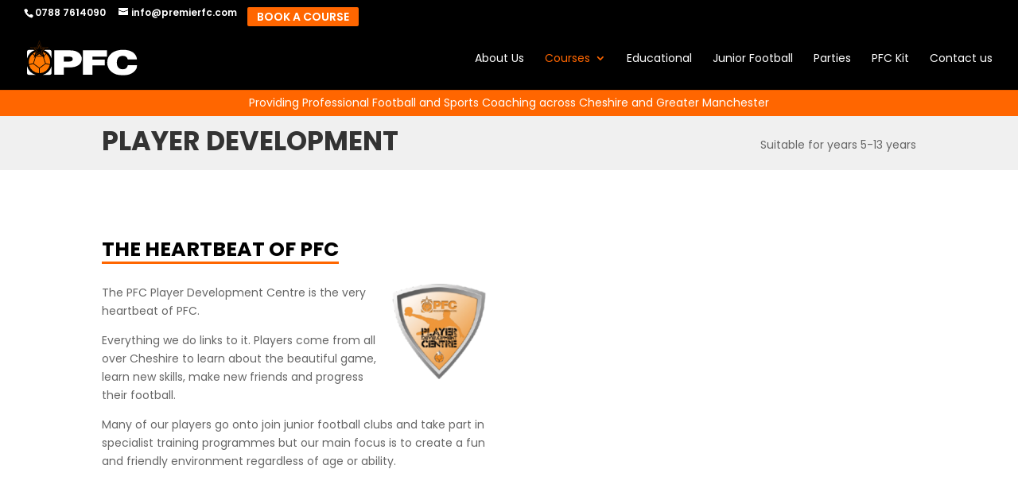

--- FILE ---
content_type: text/css
request_url: https://www.premierfc.com/wp-content/themes/premierfc/style.css?ver=4.20.0
body_size: 5390
content:
t/*-------------------------------------------------------

Theme Name: Premier Football Coaching
Theme URI: https://www.premierfc.com/
Description: A child theme template for Divi
Author: Dawn Creative
Author URI: https://www.dawncreative.co.uk/
Template: Divi
Version: 1.0.0

--------------------------------------------------------*/


body, input, select {
	font-family: 'Poppins', sans-serif;
}
ul li a {
	color: #ff6600;
}
ul li a:hover {
	color: #ff6600;
	text-decoration: underline;
}
.cta-courses h2 {
	border-bottom: none!important;
	display: block;
	height: 50px;
}
.et_pb_contact_right {
	color: #fff;
}
/* Menu */

#et-top-navigation {
	font-weight: 400;
}

.book-now-nav {
	font-size: 14px;
	padding: 6px 12px!important;
	text-transform: uppercase;
}

/* Headings */

.page-template-default h1 {
	font-weight: 700;
	font-size: 2.4em;
	text-transform: uppercase;
}
.page-template-default h2 {
	font-weight: 700;
	font-size: 1.9em;
	line-height: 1.2em;
	padding-bottom: 0;
	text-transform: uppercase;
	border-bottom: 3px solid #ff6600;
	display: inline-block;
	margin-bottom: 25px;
}
.page-template-default h3, .page-template-default h4 {
	font-size: 1.8em;
	font-weight: 700;
	line-height: 1.2em;
	padding-bottom: 0;
	color: #000;
	text-transform: uppercase;
	border-bottom: 3px solid #ff6600;
	display: inline-block;
	margin-bottom: 25px;
}
.courses-for-all h4 {
	font-size: 1.6em!important;
	display: block;
	height: 50px;
}
.et_pb_slide_description {
	text-shadow: none!important;
}
.section-courses h4 {
	display: block;
	border-bottom: none;
	margin-bottom: 5px;
}
.mobile_menu_bar:before {
	color: #fff!important;
}
a.member {
	margin-left: 13px;
	color: #ff6600!important;
}
.pfc-enquiry-form a:link {
	color: #ff6600;
}
.pfc-enquiry-form a:hover {
	color: #ff6600;
	text-decoration: underline;
}
.product-template-default #left-area ul {
	list-style-type: none;
	padding: 0 0 23px 0;
}
.product-name a {
    color: #ff6600!important;
    font-weight: 700;
}
.woocommerce #content .quantity input.qty {
	height: auto;
}

.woocommerce div.product form.cart .button,.single_add_to_cart_button .button .alt {
    background-color: #ff6600;
}

.woocommerce button.button:disabled:hover, .woocommerce button.button:disabled[disabled]:hover, .woocommerce input.button.disabled:hover, .woocommerce input.button:disabled:hover, .woocommerce input.button:disabled[disabled]:hover {
    color: #666!important;
}

.product_meta {
	display: none;
}
#top-menu a,.contact-button {
	color: #fff;
}
#top-menu li.current-menu-item>a {
	color: #ff6600;
}
#main-content .container:before {
	background-color: #fff;
	content: none;
	width: auto;
}
#top-header,#main-header,#main-footer {
    background-color: #000000;
}
#top-header .et-cart-info {
	background-color: #666;
	padding: 8px;
}
#top-header .et-cart-info span {
	padding: 0 8px!important;
}
/* WooCommerce */
.woocommerce .woocommerce-info {
	background-color:#ff6600;
}
.woocommerce-info, .woocommerce-message {
	color: inherit!important;
}
.woocommerce .woocommerce-message, .woocommerce-message {
	background: #f0f0f0!important;
	color: #333!important;
}
.woocommerce .woocommerce-error {
	background-color: #ff6600;
}
.woocommerce .button {
    background-color:#ff6600;
	color: #fff!important;
}
.woocommerce-variation-price {
	padding-bottom: 20px;
}
a.checkout-button.button.alt.wc-forward,.woocommerce-message a.button.wc-forward,.woocommerce #payment #place_order, .woocommerce-page #payment #place_order {
    background-color:#ff6600!important;
	color: #fff;
}
.woocommerce-message a.button.wc-forward {
    margin-left: 15px;
}

.woocommerce div.product .woocommerce-tabs ul.tabs {
	display: none;
}

.woocommerce .woocommerce-info {
    color: #fff!important;
    font-weight: 700;
}

.woocommerce-terms-and-conditions-checkbox-text a,.woocommerce-privacy-policy-link {
    color: #ff6600!important;
}



label._error {
	color: #ff0000;
}
label._error {
    color: #ff0000!important;
    display: block!important;
    padding-top: 5px!important;
}
/* Footer */
#main-footer .footer-widget li:before {
    border-color: #ffffff;
}
#main-footer .footer-widget h4 {
	display: block;
	border: none;
	margin-bottom: 10px;
	color: #ff6600;
	font-size: 20px;
}
#main-footer .footer-widget a:hover {
	color: #ff6600;
	text-decoration: underline;
}

#footer-bottom .et-social-icon a,#footer-info, #footer-info a,#main-footer .et_pb_widget a {
    color: #ffffff;
}

#footer-bottom {
	padding:15px 0 5px;
}

.et_pb_button {
	background: #ff6600;
	border-color:rgba(255,255,255,0);
	font-weight: normal;
    font-style: normal;
    text-transform: uppercase;
    text-decoration: none;
	border: 2px solid;
	line-height: 1.7!important;
	padding: 0.3em 1em!important;
}
.et_pb_button:hover {
	color:#ffffff!important;
	background: #000000!important;
	
}
#main-header .nav li ul {
	background-color:#000000;
}
.nav li ul {
    border-color: #ffffff;
}
#top-menu a {
	color: #ffffff;
}

.et_pb_gutters3.et_pb_footer_columns4 .footer-widget {
    width: 18.875%!important;
}


.et_pb_contact_captcha_question {
    color: #fff!important;
    font-size: 18px;
    padding: 0 20px;
    font-weight: bold;
}

.et-pb-contact-message {
    color: #fff!important;
}

--- FILE ---
content_type: text/css
request_url: https://www.premierfc.com/wp-content/et-cache/global/et-divi-customizer-global.min.css?ver=1768756806
body_size: 7449
content:
a{color:#ff6600}#main-header,#main-header .nav li ul,.et-search-form,#main-header .et_mobile_menu{background-color:#000000}.nav li ul{border-color:#ffffff}.et_secondary_nav_enabled #page-container #top-header{background-color:#000000!important}#et-secondary-nav li ul{background-color:#000000}.et_header_style_centered .mobile_nav .select_page,.et_header_style_split .mobile_nav .select_page,.et_nav_text_color_light #top-menu>li>a,.et_nav_text_color_dark #top-menu>li>a,#top-menu a,.et_mobile_menu li a,.et_nav_text_color_light .et_mobile_menu li a,.et_nav_text_color_dark .et_mobile_menu li a,#et_search_icon:before,.et_search_form_container input,span.et_close_search_field:after,#et-top-navigation .et-cart-info{color:#ffffff}.et_search_form_container input::-moz-placeholder{color:#ffffff}.et_search_form_container input::-webkit-input-placeholder{color:#ffffff}.et_search_form_container input:-ms-input-placeholder{color:#ffffff}#top-menu li.current-menu-ancestor>a,#top-menu li.current-menu-item>a,#top-menu li.current_page_item>a{color:#ff6600}#main-footer{background-color:#000000}#main-footer .footer-widget h4,#main-footer .widget_block h1,#main-footer .widget_block h2,#main-footer .widget_block h3,#main-footer .widget_block h4,#main-footer .widget_block h5,#main-footer .widget_block h6{color:#ff6600}.footer-widget li:before{border-color:#ffffff}.bottom-nav,.bottom-nav a,.bottom-nav li.current-menu-item a{color:#ffffff}#et-footer-nav .bottom-nav li.current-menu-item a{color:#ffffff}#footer-bottom{background-color:#000000}#footer-info,#footer-info a{color:#ffffff}#footer-bottom .et-social-icon a{font-size:22px}#footer-bottom .et-social-icon a{color:#ffffff}body .et_pb_button{background-color:#ff6600;border-width:0px!important;border-color:rgba(255,255,255,0);border-radius:0px;font-weight:normal;font-style:normal;text-transform:uppercase;text-decoration:none;}body.et_pb_button_helper_class .et_pb_button,body.et_pb_button_helper_class .et_pb_module.et_pb_button{}body .et_pb_bg_layout_light.et_pb_button:hover,body .et_pb_bg_layout_light .et_pb_button:hover,body .et_pb_button:hover{background-color:#000000;border-radius:0px}@media only screen and (min-width:981px){.et_fixed_nav #page-container .et-fixed-header#top-header{background-color:#000000!important}.et_fixed_nav #page-container .et-fixed-header#top-header #et-secondary-nav li ul{background-color:#000000}.et-fixed-header #top-menu a,.et-fixed-header #et_search_icon:before,.et-fixed-header #et_top_search .et-search-form input,.et-fixed-header .et_search_form_container input,.et-fixed-header .et_close_search_field:after,.et-fixed-header #et-top-navigation .et-cart-info{color:#ffffff!important}.et-fixed-header .et_search_form_container input::-moz-placeholder{color:#ffffff!important}.et-fixed-header .et_search_form_container input::-webkit-input-placeholder{color:#ffffff!important}.et-fixed-header .et_search_form_container input:-ms-input-placeholder{color:#ffffff!important}.et-fixed-header #top-menu li.current-menu-ancestor>a,.et-fixed-header #top-menu li.current-menu-item>a,.et-fixed-header #top-menu li.current_page_item>a{color:#ff6600!important}}@media only screen and (min-width:1350px){.et_pb_row{padding:27px 0}.et_pb_section{padding:54px 0}.single.et_pb_pagebuilder_layout.et_full_width_page .et_post_meta_wrapper{padding-top:81px}.et_pb_fullwidth_section{padding:0}}body,input,select{font-family:'Poppins',sans-serif}ul li a{color:#ff6600}ul li a:hover{color:#ff6600;text-decoration:underline}.cta-courses h2{border-bottom:none!important;display:block;height:50px}.et_pb_contact_right{color:#fff}.et_pb_contact_captcha_question{color:#000}#et-top-navigation{font-weight:400}.book-now-nav{font-size:14px;padding:6px 12px!important;text-transform:uppercase}.page-template-default h1{font-weight:700;font-size:2.4em;text-transform:uppercase}.page-template-default h2{font-weight:700;font-size:1.9em;line-height:1.2em;padding-bottom:0;text-transform:uppercase;border-bottom:3px solid #ff6600;display:inline-block;margin-bottom:25px}.page-template-default h3,.page-template-default h4{font-size:1.8em;font-weight:700;line-height:1.2em;padding-bottom:0;color:#000;text-transform:uppercase;border-bottom:3px solid #ff6600;display:inline-block;margin-bottom:25px}.courses-for-all h4{font-size:1.6em!important;display:block;height:50px}.et_pb_slide_description{text-shadow:none!important}.section-courses h4{display:block;border-bottom:none;margin-bottom:5px}.mobile_menu_bar:before{color:#fff!important}a.member{margin-left:13px;color:#ff6600!important}.pfc-enquiry-form a:link{color:#ff6600}.pfc-enquiry-form a:hover{color:#ff6600;text-decoration:underline}.product-template-default #left-area ul{list-style-type:none;padding:0 0 23px 0}.woocommerce #content .quantity input.qty{height:auto}.product_meta{display:none}#top-menu a,.contact-button{color:#fff}#top-menu li.current-menu-item>a{color:#ff6600}#main-content .container:before{background-color:#fff;content:none;width:auto}#top-header,#main-header,#main-footer{background-color:#000000}#top-header .et-cart-info{background-color:#666;padding:8px}#top-header .et-cart-info span{padding:0 8px!important}.woocommerce .woocommerce-info{background-color:#ff6600}.woocommerce-info,.woocommerce-message{color:inherit!important}.woocommerce .woocommerce-message,.woocommerce-message{background:#f0f0f0!important;color:#333!important}.woocommerce .woocommerce-error{background-color:#ff6600}.woocommerce .button{color:#fff!important}.woocommerce-variation-price{padding-bottom:20px}a.checkout-button.button.alt.wc-forward{color:#fff}.woocommerce div.product .woocommerce-tabs ul.tabs{display:none}label._error{color:#ff0000}label._error{color:#ff0000!important;display:block!important;padding-top:5px!important}#main-footer .footer-widget li:before{border-color:#ffffff}#main-footer .footer-widget h4{display:block;border:none;margin-bottom:10px;color:#ff6600;font-size:20px}#main-footer .footer-widget a:hover{color:#ff6600;text-decoration:underline}#footer-bottom .et-social-icon a,#footer-info,#footer-info a,#main-footer .et_pb_widget a{color:#ffffff}#footer-bottom{padding:15px 0 5px}.et_pb_button{background:#ff6600;border-color:rgba(255,255,255,0);font-weight:normal;font-style:normal;text-transform:uppercase;text-decoration:none;border:2px solid;line-height:1.7!important;padding:0.3em 1em!important}.et_pb_button:hover{color:#ffffff!important;background:#000000!important}#main-header .nav li ul{background-color:#000000}.nav li ul{border-color:#ffffff}#top-menu a{color:#ffffff}.nav li ul{width:300px}#top-menu li li a{width:260px}.woocommerce div.product form.cart .button{color:#fff;border-radius:0}.woocommerce-Price-amount,.price{color:#ff6600!important}.orderby,.woocommerce div.product form.cart .variations td select{border-radius:0;background-color:#ffffff;border:1px solid #c6c6c6;padding:10px 12px;font-family:'Poppins'}.woocommerce-breadcrumb{display:none}.woocommerce button.button.alt.disabled{background-color:#ff6600}.woocommerce div.product form.cart .variations td{line-height:2.2em}.product_title{font-weight:700;margin-top:25px!important}.woocommerce-loop-product__title{border-bottom:1px solid #333!important;min-height:46px;display:block;width:100}.book-now-nav{display:inline-block;background-color:#FF6600;padding:3px 6px;margin-left:13px;border-radius:2px}button.button[name=update_cart]{font-size:12px;background-color:#666}.woocommerce-page .quantity input.qty{border:1px solid #666!important;color:inherit!important;background-color:#fff!important}

--- FILE ---
content_type: image/svg+xml
request_url: https://www.premierfc.com/wp-content/uploads/2018/03/pfc-logo-new.svg
body_size: 3119
content:
<svg xmlns="http://www.w3.org/2000/svg" viewBox="0 0 774.73 239.87"><defs><style>.cls-1{fill:#fff;}.cls-2{fill:#ff7800;}.cls-3,.cls-4{stroke:#ff7800;}.cls-3{stroke-width:0.79px;}.cls-4{stroke-width:1.57px;}</style></defs><title>PFCLOGO-NEW</title><g id="Layer_2" data-name="Layer 2"><g id="Layer_1-2" data-name="Layer 1"><path class="cls-1" d="M191.7,67.69H304.57c59.5,0,80.35,33.45,80.35,57.47,0,40.75-35.57,59.83-85.88,59.83H259.17v50.88H191.7ZM259.17,145h26.07c17.49,0,35.89-.94,35.89-17.9,0-15.31-15.34-16.26-31.9-16.26H259.17Z"/><path class="cls-1" d="M392.28,67.69h169.3v43.1H459.76v21h87.4v40h-87.4v64.07H392.28Z"/><path class="cls-1" d="M708.18,130.34c-1.23-6.12-7.36-24.73-35.27-24.73-31.59,0-41.71,23.56-41.71,46.17S641.32,198,672.91,198c22.7,0,31.59-12.25,35.57-28h66.25c0,33.92-35.88,70-100,70-70.85,0-111-38.39-111-88.09,0-53,43.55-88.09,111-88.09,60.11.23,93.24,24.49,99.07,66.65Z"/><polygon class="cls-2" points="87.21 187.16 47.25 158.13 62.51 111.16 111.9 111.16 127.16 158.13 87.21 187.16"/><path class="cls-2" d="M84.45,224.73a75,75,0,0,1-70-56.77l29-6.68L84.45,191.1Z"/><path class="cls-2" d="M160,167.83A75,75,0,0,1,89.6,224.74V191.36l41.56-30.19Z"/><path class="cls-2" d="M72.62,106.51H65.13C62,99.68,67.05,89.34,78,98,72.42,98.87,72.67,102.53,72.62,106.51Zm36.52,0h-7.49c-.05-4,.2-7.64-5.38-8.53C107.21,89.34,112.31,99.68,109.14,106.51ZM12.23,149.8A74.81,74.81,0,0,1,38.62,92.69c4.53,4.53,18.31,18,19.06,18.75L43,156.09l-29.59,6.83A75.59,75.59,0,0,1,12.23,149.8Z"/><path class="cls-2" d="M161,162.92l-29.58-6.83-14.73-44.65c.75-.74,14.53-14.22,19.06-18.75a74.82,74.82,0,0,1,26.4,57.11A75.59,75.59,0,0,1,161,162.92Z"/><path class="cls-2" d="M132.21,90.09l-17.67,16.28H60.25l-18-16.83s19-14.81,44.77-14.81C115.1,74.73,132.21,90.09,132.21,90.09Z"/><path class="cls-1" d="M172.23,123.3V79.09a14.65,14.65,0,0,0-14.65-14.65H114.51A90.36,90.36,0,0,1,172.23,123.3Z"/><path class="cls-1" d="M57.72,64.44H14.65A14.65,14.65,0,0,0,0,79.09V123.3A90.36,90.36,0,0,1,57.72,64.44Z"/><path class="cls-1" d="M0,176.67V222a14.66,14.66,0,0,0,14.65,14.65H61.46A90.33,90.33,0,0,1,0,176.67Z"/><path class="cls-1" d="M110.77,236.68h46.81A14.66,14.66,0,0,0,172.23,222V176.67A90.35,90.35,0,0,1,110.77,236.68Z"/><polygon class="cls-1" points="86.12 89.09 54.04 111.41 65.36 74.01 34.21 50.4 73.28 49.6 86.11 12.69 98.95 49.6 138.02 50.4 106.87 74.01 118.19 111.41 86.12 89.09"/><polygon class="cls-1" points="86.12 81.48 65.33 95.93 72.66 71.7 52.48 56.41 77.8 55.89 86.11 31.96 94.43 55.88 119.74 56.4 99.57 71.7 106.9 95.93 86.12 81.48"/><polygon class="cls-1" points="86.12 89.09 54.04 111.41 65.36 74.01 34.21 50.4 73.28 49.6 86.11 12.69 98.95 49.6 138.02 50.4 106.87 74.01 118.19 111.41 86.12 89.09"/><polygon class="cls-1" points="86.12 81.48 65.33 95.93 72.66 71.7 52.48 56.41 77.8 55.89 86.11 31.96 94.43 55.88 119.74 56.4 99.57 71.7 106.9 95.93 86.12 81.48"/><polygon class="cls-3" points="86.12 93.64 47.3 120.66 61 75.4 23.31 46.83 70.59 45.86 86.11 1.21 101.64 45.86 148.92 46.83 111.23 75.4 124.92 120.65 86.12 93.64"/><polygon class="cls-4" points="86.12 83.1 63.41 98.89 71.42 72.42 49.38 55.71 77.04 55.14 86.11 29.01 95.2 55.14 122.85 55.7 100.81 72.42 108.82 98.89 86.12 83.1"/></g></g></svg>

--- FILE ---
content_type: image/svg+xml
request_url: https://www.premierfc.com/wp-content/uploads/2018/03/pfc-logo-new.svg
body_size: 3119
content:
<svg xmlns="http://www.w3.org/2000/svg" viewBox="0 0 774.73 239.87"><defs><style>.cls-1{fill:#fff;}.cls-2{fill:#ff7800;}.cls-3,.cls-4{stroke:#ff7800;}.cls-3{stroke-width:0.79px;}.cls-4{stroke-width:1.57px;}</style></defs><title>PFCLOGO-NEW</title><g id="Layer_2" data-name="Layer 2"><g id="Layer_1-2" data-name="Layer 1"><path class="cls-1" d="M191.7,67.69H304.57c59.5,0,80.35,33.45,80.35,57.47,0,40.75-35.57,59.83-85.88,59.83H259.17v50.88H191.7ZM259.17,145h26.07c17.49,0,35.89-.94,35.89-17.9,0-15.31-15.34-16.26-31.9-16.26H259.17Z"/><path class="cls-1" d="M392.28,67.69h169.3v43.1H459.76v21h87.4v40h-87.4v64.07H392.28Z"/><path class="cls-1" d="M708.18,130.34c-1.23-6.12-7.36-24.73-35.27-24.73-31.59,0-41.71,23.56-41.71,46.17S641.32,198,672.91,198c22.7,0,31.59-12.25,35.57-28h66.25c0,33.92-35.88,70-100,70-70.85,0-111-38.39-111-88.09,0-53,43.55-88.09,111-88.09,60.11.23,93.24,24.49,99.07,66.65Z"/><polygon class="cls-2" points="87.21 187.16 47.25 158.13 62.51 111.16 111.9 111.16 127.16 158.13 87.21 187.16"/><path class="cls-2" d="M84.45,224.73a75,75,0,0,1-70-56.77l29-6.68L84.45,191.1Z"/><path class="cls-2" d="M160,167.83A75,75,0,0,1,89.6,224.74V191.36l41.56-30.19Z"/><path class="cls-2" d="M72.62,106.51H65.13C62,99.68,67.05,89.34,78,98,72.42,98.87,72.67,102.53,72.62,106.51Zm36.52,0h-7.49c-.05-4,.2-7.64-5.38-8.53C107.21,89.34,112.31,99.68,109.14,106.51ZM12.23,149.8A74.81,74.81,0,0,1,38.62,92.69c4.53,4.53,18.31,18,19.06,18.75L43,156.09l-29.59,6.83A75.59,75.59,0,0,1,12.23,149.8Z"/><path class="cls-2" d="M161,162.92l-29.58-6.83-14.73-44.65c.75-.74,14.53-14.22,19.06-18.75a74.82,74.82,0,0,1,26.4,57.11A75.59,75.59,0,0,1,161,162.92Z"/><path class="cls-2" d="M132.21,90.09l-17.67,16.28H60.25l-18-16.83s19-14.81,44.77-14.81C115.1,74.73,132.21,90.09,132.21,90.09Z"/><path class="cls-1" d="M172.23,123.3V79.09a14.65,14.65,0,0,0-14.65-14.65H114.51A90.36,90.36,0,0,1,172.23,123.3Z"/><path class="cls-1" d="M57.72,64.44H14.65A14.65,14.65,0,0,0,0,79.09V123.3A90.36,90.36,0,0,1,57.72,64.44Z"/><path class="cls-1" d="M0,176.67V222a14.66,14.66,0,0,0,14.65,14.65H61.46A90.33,90.33,0,0,1,0,176.67Z"/><path class="cls-1" d="M110.77,236.68h46.81A14.66,14.66,0,0,0,172.23,222V176.67A90.35,90.35,0,0,1,110.77,236.68Z"/><polygon class="cls-1" points="86.12 89.09 54.04 111.41 65.36 74.01 34.21 50.4 73.28 49.6 86.11 12.69 98.95 49.6 138.02 50.4 106.87 74.01 118.19 111.41 86.12 89.09"/><polygon class="cls-1" points="86.12 81.48 65.33 95.93 72.66 71.7 52.48 56.41 77.8 55.89 86.11 31.96 94.43 55.88 119.74 56.4 99.57 71.7 106.9 95.93 86.12 81.48"/><polygon class="cls-1" points="86.12 89.09 54.04 111.41 65.36 74.01 34.21 50.4 73.28 49.6 86.11 12.69 98.95 49.6 138.02 50.4 106.87 74.01 118.19 111.41 86.12 89.09"/><polygon class="cls-1" points="86.12 81.48 65.33 95.93 72.66 71.7 52.48 56.41 77.8 55.89 86.11 31.96 94.43 55.88 119.74 56.4 99.57 71.7 106.9 95.93 86.12 81.48"/><polygon class="cls-3" points="86.12 93.64 47.3 120.66 61 75.4 23.31 46.83 70.59 45.86 86.11 1.21 101.64 45.86 148.92 46.83 111.23 75.4 124.92 120.65 86.12 93.64"/><polygon class="cls-4" points="86.12 83.1 63.41 98.89 71.42 72.42 49.38 55.71 77.04 55.14 86.11 29.01 95.2 55.14 122.85 55.7 100.81 72.42 108.82 98.89 86.12 83.1"/></g></g></svg>